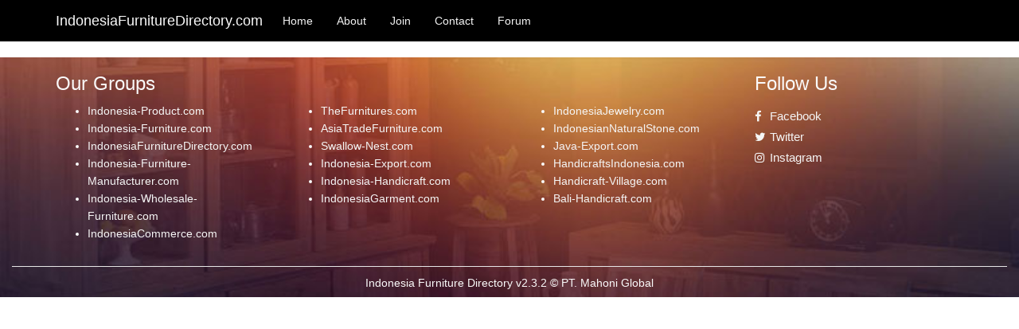

--- FILE ---
content_type: text/html; charset=UTF-8
request_url: http://indonesiafurnituredirectory.com/password/email
body_size: 10724
content:
<!DOCTYPE html>
<html lang="en">
<head>
	<meta charset="utf-8">
	<meta http-equiv="X-UA-Compatible" content="IE=edge">
	<meta name="viewport" content="width=device-width, initial-scale=1">
	<meta name="keywords" content="indonesia,furniture,directory,">
	<meta name="description" content="">

	<title></title>

	<!-- Fonts -->
	<link href='//fonts.googleapis.com/css?family=Roboto:400,300' rel='stylesheet' type='text/css'>

	<!-- JQuery -->
	<script src="http://indonesiafurnituredirectory.com/components/jquery-3.2.1.min.js"></script>
	<!-- Bootstrap -->
	<link rel="stylesheet" href="http://indonesiafurnituredirectory.com/components/bootstrap-3.3.7/css/bootstrap.min.css">
	<script src="http://indonesiafurnituredirectory.com/components/bootstrap-3.3.7/js/bootstrap.min.js"></script>
	<!-- Font Awesome -->
	<link rel="stylesheet" href="http://indonesiafurnituredirectory.com/components/font-awesome-4.7.0/css/font-awesome.min.css">
	<!-- Bootstrap Table -->
	<link rel="stylesheet" href="http://indonesiafurnituredirectory.com/components/bootstrap-table/bootstrap-table.min.css">
	<script src="http://indonesiafurnituredirectory.com/components/bootstrap-table/bootstrap-table.js"></script>
	<!-- Js -->
	<script src="http://indonesiafurnituredirectory.com/js/app.js"></script>
	<!-- Styling -->
	<link rel="stylesheet" href="http://indonesiafurnituredirectory.com/css/app.css">
	<link rel="stylesheet" href="http://indonesiafurnituredirectory.com/css/admin.css">
	<link rel="stylesheet" href="http://indonesiafurnituredirectory.com/css/home.css">
	<link rel="stylesheet" href="http://indonesiafurnituredirectory.com/css/search.css">
	<link rel="stylesheet" href="http://indonesiafurnituredirectory.com/css/premium_member.css">
	<link rel="stylesheet" href="http://indonesiafurnituredirectory.com/css/regular_member.css">

</head>
<body>
	<nav class="navbar app-navbar">
		<div class="container">
			<div class="navbar-header">
				<button type="button" class="navbar-toggle collapsed" data-toggle="collapse" data-target="#bs-example-navbar-collapse-1">
					<span class="sr-only">Toggle Navigation</span>
					<span class="icon-bar"></span>
					<span class="icon-bar"></span>
					<span class="icon-bar"></span>
				</button>
				<h4 class="app-navbar-websitename">IndonesiaFurnitureDirectory.com</h4>
			</div>

			<div class="collapse navbar-collapse" id="bs-example-navbar-collapse-1">
				<ul class="nav navbar-nav">
					<li><a href="http://indonesiafurnituredirectory.com">Home</a></li>
					<li><a href="http://indonesiafurnituredirectory.com/home/about">About</a></li>
					<li><a href="http://indonesiafurnituredirectory.com/home/join">Join</a></li>
					<li><a href="http://indonesiafurnituredirectory.com/home/contact">Contact</a></li>
					<li><a href="http://indonesia-product.com/forum/" target="_blank">Forum</a></li>
				</ul>

				<ul class="nav navbar-nav navbar-right">
									</ul>
			</div>
		</div>
	</nav>

	<!-- Panel Success -->
	
		
	<section class="app-footer-container">
		<div class="container">
			<div class="row">
				<div class="col-sm-3">
					<h3>Our Groups</h3>
					<ul>
						<li><a href="http://www.indonesia-product.com" target="_blank" alt="Indonesia-Product.com is in charge in export product, with particular of FAST, CHEAP, EASY, and STEADY web-hosting.  Nowadays, IndonesiaProduct.com has more than 400 member who entrust their website to be promoted.">Indonesia-Product.com</a></li>
						<li><a href="http://www.indonesia-furniture.com" target="_blank" alt="Indonesia-Furniture.com is one furniture portal for the local exporter, this website is very popular in abroad and become a references for the foreign importers for looking the supplier in Indonesia.   Thousands of visitors in Indonesia-Furniture.com are coming from whole world.  Until this day, the member of this website is up to 100 website that coming from Furniture company in Indonesia.">Indonesia-Furniture.com</a></li>
						<li><a href="http://www.IndonesiaFurnitureDirectory.com" target="_blank" alt="IndonesianNaturalStone.com is one portal from IndonesiaCommerce.com group which take in charge in website promotion segmented on Natural Stone Product. We will promote your website in international world and to make your business getting better.">IndonesiaFurnitureDirectory.com</a></li>
						<li><a href="http://www.Indonesia-Furniture-Manufacturer.com" target="_blank" alt="IndonesiaGarment.com is a division of IndonesiaCommerce.com, which particularly work to promote whom in charge in Garment Product, such as; Clothes, Textile, Shoes and Sandals, Bags, Batik Cloth, Leather Product and its like.">Indonesia-Furniture-Manufacturer.com</a></li>
						<li><a href="http://www.Indonesia-Wholesale-Furniture.com" target="_blank" alt="IndonesiaJewelry.com particularly take in charge to support your business segmented in Jewelry. The product itself, including: Gold, Silver, Ethnic Jewelry, Small Beads, Antiques and its like. We can help you to promote you website for more visitors in front of international.">Indonesia-Wholesale-Furniture.com</a></li>
						<li><a href="http://www.indonesiacommerce.com" target="_blank" alt="IndonesiaCommerce.com has establish since 1996 and become the strongest promotion website in Indonesia for Export and Tourism aspect in the whole world. We have more than 20 promotion websites that can define your company category website, so that it will easy to find your website in search engine. ">IndonesiaCommerce.com</a></li>
					</ul>
				</div>
				<div class="col-sm-3">
					<h3>&nbsp;</h3>
					<ul>
						<li><a href="http://www.TheFurnitures.com" target="_blank" alt="Indonesia-Tourism.com is one of Indonesia website with good recommended to promote the Indonesian tourism. This website has been believed to promote Indonesia tourism completely.">TheFurnitures.com</a></li>
						<li><a href="http://www.AsiaTradeFurniture.com" target="_blank" alt="Bali-Online.com will inform you many precious things before making a trip to Bali. We give you convenience when you are planning to go to Bali, because you will find out all the things you need when you are there, like the accommodation, include hotels, restaurants, travel agent, and tourism destination.">AsiaTradeFurniture.com</a></li>
						<li><a href="http://www.swallow-nest.com" target="_blank" alt="Swallow-Nest.com is one portal from IndonesiaCommerce.com group which work on website promotion segmented on Indonesia Swallow Nest Products and it has export oriented.">Swallow-Nest.com</a></li>
						<li><a href="http://www.Indonesia-Export.com" target="_blank" alt="EastJava.com will give you the chance for the companies in East Java that want to join to be our member and get the facilities: good web hosting, guaranteed server to make your website visited by cyber-customer from international.">Indonesia-Export.com</a></li>
						<li><a href="http://www.Indonesia-Handicraft.com" target="_blank" alt="Mid-Java.com is a portal to promote the export products and many other potential things, which come from Mid Java. www.Mid-Java.com is the solution for who want to promote their business to international markets.">Indonesia-Handicraft.com</a></li>
						<li><a href="http://www.IndonesiaGarment.com" target="_blank" alt="WestJava-Export.com is promotion web for export product and many other potential from West Java area. This website is the best choice to introduce your website to the world to get your business successful. Joint with WestJava-Export.com to promote your export product, including; furniture, handicraft, garment, etc from West Java area.">IndonesiaGarment.com</a></li>
					</ul>
				</div>
				<div class="col-sm-3">
					<h3>&nbsp;</h3>
					<ul>
						<li><a href="http://www.IndonesiaJewelry.com" target="_blank" alt="www.IndonesiaWebPromotion.com is a division which specially in registering website on World Search-Engine, we can also give the guarantee to promote your website in front of the world, in order to make more visitors.">IndonesiaJewelry.com</a></li>
						<li><a href="http://www.IndonesianNaturalStone.com" target="_blank" alt="www.Indonesia-Hosting.com is a division to serve web hosting. Since 1997 we continually explore our system and technology, our software, and give the brand new performance to enable the customers in taking care and developing their website and also increasing the security.">IndonesianNaturalStone.com</a></li>
						<li><a href="http://www.Java-Export.com" target="_blank" alt="www.Man-Design.com will help the members to designed their website. Through Man-Design.com, we will make up your website with match design as your product that you offer to the customer.">Java-Export.com</a></li>
						<li><a href="http://www.HandicraftsIndonesia.com" target="_blank" alt="Man-Scripts.com functioned to make database system / PHP web and MySQL database easier and fast without many scripts. Get online script, Script Reseller, Script MLM, add Script, Script HYIP, Script e-gold, etc.">HandicraftsIndonesia.com</a></li>
						<li><a href="http://www.Handicraft-Village.com" target="_blank" alt="Indonesia-Search.com is one of IndonesiaCommerce.com division that help all internet browser to find the famous Search Engine easier. You can looking some information and find data from Indonesia-Search.com directly in three famous Search Engines: Google, Yahoo &amp; MSN.">Handicraft-Village.com</a></li>
						<li><a href="http://www.Bali-Handicraft.com" target="_blank" alt="promotes Indonesian Website which has orientation in export product. By joining Indonesia-Handicraft.com we guarantee that there will be more foreign visitors to your website and it will make your business increasingly better. We also offer Free Web-hosting, Editing Design, visitors Statistic and many things.">Bali-Handicraft.com</a></li>
					</ul>
				</div>
				<div class="col-sm-3">
					<div class="footer-follow-wrapper">
						<h3 style="margin-bottom:20px;">Follow Us</h3>
						<h5><a href="https://www.facebook.com/indonesiaproductcom" target="_blank"><i class="fa fa-facebook"></i>&nbsp;Facebook</a></h5>
						<h5><a href="https://twitter.com/indoproductcom" target="_blank"><i class="fa fa-twitter"></i>&nbsp;Twitter</a></h5>
						<h5><a href="https://www.instagram.com/indonesiaproduct/" target="_blank"><i class="fa fa-instagram"></i>&nbsp;Instagram</a></h5>
					</div>
				</div>
			</div>
		</div>

		<div class="container-fluid">
			<div class="row">
				<div class="col-sm-12">
					<h5 class="app-footer-version"><a href="http://indonesiafurnituredirectory.com/auth/login">Indonesia Furniture Directory v2.3.2 &copy; PT. Mahoni Global</a></h5>
				</div>
			</div>
		</div>
	</div>

</body>
</html>


--- FILE ---
content_type: text/css
request_url: http://indonesiafurnituredirectory.com/css/app.css
body_size: 7946
content:
/* Navigasi Bar */
nav.app-navbar {
   background-color: #000;
   border-radius: 0 !important;
   margin-bottom: 0 !important;
}
   nav.app-navbar h4.app-navbar-websitename {
      line-height: 30px; padding-right: 10px;
      color: rgb(250, 250, 250);
   }
   nav.app-navbar a {
      color: rgb(242, 242, 242);
   }
   nav.app-navbar a:hover {
      background-color: rgb(243, 243, 243);
      color: rgb(150, 36, 36);
   }
   nav.app-navbar button.navbar-toggle {
      color: white;
   }
      nav.app-navbar span.icon-bar {
         border: 1px solid white;
      }

h1.app-website-title {
   color : rgb( 40, 40, 40 );
   text-align: center;
   margin-bottom: 15px;
}

HR.app-content-line {
   border: 1px solid rgb(90, 90, 90);
   margin-top: 15px;
   margin-bottom: 25px;
}
.content-middle {background: #f3f1f2;padding-top: 20px;}
/* Popup Error Validation */
div.app-popup-error {
   border: 1px solid rgb(175, 103, 98);
}
   div.app-popup-error > div.panel-heading {
      background-color: rgb(153, 32, 32);
      color: rgb(252, 252, 252);
   }
/* Popup Success */
h5.app-popup-success {
   background-color: rgb(77, 144, 76);
   color : rgb(252, 252, 252);
   padding: 15px 20px;
}

/* Captcha Image */
img.app-captcha {
   height: 100px;
}

section.app-footer-container {
	background: url(../images/footer.jpg) no-repeat center top;
	background-size: cover;
	-webkit-background-size: cover;
	-moz-background-size: cover;
	-o-background-size: cover;
   color: rgb( 250, 250, 250 );
   margin-top: 20px;
}
   section.app-footer-container a {
      color: rgb( 245, 245, 245 );
   }
   section.app-footer-container li {
      line-height: 22px;
   }

   div.footer-follow-wrapper {}
      div.footer-follow-wrapper > h5 { font-size: 1.05em; }
      div.footer-follow-wrapper > h5 > a > i { width: 15px; }

   h5.app-footer-version {
      margin-top: 20px;
      border-top: 1px solid rgb(230, 230, 230);
      padding-top: 13px;
      text-align: center;
   }
   h5.app-footer-version > a {
      color: rgb( 250, 250, 250 );
   }

/* someday was here */

.home-row-vendors   {
	background:#fff;
	padding:10px 20px;;
	border-bottom: 1px solid #E6E5E5;

}
.grid1{
	position:relative;
	box-shadow: 0 1px 0px #E6E5E5;
	-webkit-box-shadow: 0 1px 0px #E6E5E5;
	-moz-box-shadow: 0 1px 0px #E6E5E5;
	-o-box-shadow: 0 1px 0px #E6E5E5;
	margin-bottom: 20px;
}
.index_img img{
	border-bottom:3px solid #1baf5d;
}
.index_img1 img{
	border-bottom:3px solid #f19e1f;
}
.index_img2 img{
	border-bottom:3px solid #88499c;
}
.content_middle{
	background:#f3f1f2;

}
.view {
   overflow: hidden;
   position: relative;
   text-align: center;
   cursor: default;
   border-top-left-radius: 3px;
   -webkit-border-top-left-radius: 3px;
   -moz-border-top-left-radius: 3px;
   -o-border-top-left-radius: 3px;
   border-top-right-radius: 3px;
   -webkit-border-top-right-radius: 3px;
   -moz-border-top-right-radius: 3px;
   -o-border-top-right-radius: 3px;
}
i.search{
	width:20px;
	height:20px;
	background:url(../images/search.png)no-repeat;
	float:left;
}
.view .mask,.view .content {
	position: absolute;
	overflow: hidden;
	top: 0;
	left: 0;
	cursor: pointer;
	width: 100%;
	height: 100%;
}
.view img {
   display: block;
   position: relative;
}
.view h2 {
   text-transform: uppercase;
   color: #fff;
   text-align: center;
   position: relative;
   font-size: 17px;
   padding: 10px;
   background: rgba(0, 0, 0, 0.8);
   margin: 20px 0 0 0;
}
ul.mask_img {
	list-style: none;
	padding: 0 3em;
	margin-top: 1em;
}
ul.mask_img li.star{
	float:left;
	margin-right:2em;
}
ul.mask_img li.set{
	float:left;
}
.info {
    display: inline-block;
	text-decoration: none;
	padding: 8px 20px 5px;
	background: none;
	color: #fff;
	text-transform: uppercase;
	border: 2px solid #fff;
	border-radius: 100px;
	-webkit-border-radius: 100px;
	-moz-border-radius: 100px;
	-o-border-radius: 100px;
	font-size: 0.8125em;
	margin: 2em 0 1em;
	font-weight:100;
}
h3.m_4{
	text-align:center;
	padding:5% 0;
}
h3.m_4 a{
	color:#555;
	text-transform:uppercase;
	font-size:1em;
}
h3.m_4 a:hover{
	color:#FFA540;
}
p.m_5{
	text-align:center;
	color:#999;
	font-size:0.85em;
}
.view-first img {
   -webkit-transition: all 0.2s linear;
   -moz-transition: all 0.2s linear;
   -o-transition: all 0.2s linear;
   -ms-transition: all 0.2s linear;
   transition: all 0.2s linear;
}
.view-first .mask {
   -ms-filter: "progid: DXImageTransform.Microsoft.Alpha(Opacity=0)";
   filter: alpha(opacity=0);
   opacity: 0;
   background-color:rgba(136, 73, 156, 0.68);
   -webkit-transition: all 0.4s ease-in-out;
   -moz-transition: all 0.4s ease-in-out;
   -o-transition: all 0.4s ease-in-out;
   -ms-transition: all 0.4s ease-in-out;
   transition: all 0.4s ease-in-out;
   border-bottom:3px solid #1baf5d;
}
.view-first h2 {
   -webkit-transform: translateY(-100px);
   -moz-transform: translateY(-100px);
   -o-transform: translateY(-100px);
   -ms-transform: translateY(-100px);
   transform: translateY(-100px);
   -ms-filter: "progid: DXImageTransform.Microsoft.Alpha(Opacity=0)";
   filter: alpha(opacity=0);
   opacity: 0;
   -webkit-transition: all 0.2s ease-in-out;
   -moz-transition: all 0.2s ease-in-out;
   -o-transition: all 0.2s ease-in-out;
   -ms-transition: all 0.2s ease-in-out;
   transition: all 0.2s ease-in-out;
}
.view-first ul.mask_img {
   -webkit-transform: translateY(100px);
   -moz-transform: translateY(100px);
   -o-transform: translateY(100px);
   -ms-transform: translateY(100px);
   transform: translateY(100px);
   -ms-filter: "progid: DXImageTransform.Microsoft.Alpha(Opacity=0)";
   filter: alpha(opacity=0);
   opacity: 0;
   -webkit-transition: all 0.2s linear;
   -moz-transition: all 0.2s linear;
   -o-transition: all 0.2s linear;
   -ms-transition: all 0.2s linear;
   transition: all 0.2s linear;
}
.view-first:hover img {
   -webkit-transform: scale(1.1,1.1);
   -moz-transform: scale(1.1,1.1);
   -o-transform: scale(1.1,1.1);
   -ms-transform: scale(1.1,1.1);
   transform: scale(1.1,1.1);
}
.view-first a.info {
   -ms-filter: "progid: DXImageTransform.Microsoft.Alpha(Opacity=0)";
   filter: alpha(opacity=0);
   opacity: 0;
   -webkit-transition: all 0.2s ease-in-out;
   -moz-transition: all 0.2s ease-in-out;
   -o-transition: all 0.2s ease-in-out;
   -ms-transition: all 0.2s ease-in-out;
   transition: all 0.2s ease-in-out;
}
.view-first:hover .mask {
   -ms-filter: "progid: DXImageTransform.Microsoft.Alpha(Opacity=100)";
   filter: alpha(opacity=100);
   opacity: 1;
}
.view-first:hover h2,
.view-first:hover ul.mask_img,
.view-first:hover a.info {
   -ms-filter: "progid: DXImageTransform.Microsoft.Alpha(Opacity=100)";
   filter: alpha(opacity=100);
   opacity: 1;
   -webkit-transform: translateY(0px);
   -moz-transform: translateY(0px);
   -o-transform: translateY(0px);
   -ms-transform: translateY(0px);
   transform: translateY(0px);
}
.view-first:hover ul.mask_img {
   -webkit-transition-delay: 0.1s;
   -moz-transition-delay: 0.1s;
   -o-transition-delay: 0.1s;
   -ms-transition-delay: 0.1s;
   transition-delay: 0.1s;
}
.inner_wrap, .inner_wrap2{
	background:#fff;
	padding:10px;
	text-align:center;
	border-bottom-left-radius: 3px;
   -webkit-border-bottom-left-radius: 3px;
   -moz-border-bottom-left-radius: 3px;
   -o-border-bottom-left-radius: 3px;
   border-bottom-right-radius: 3px;
   -webkit-border-bottom-right-radius: 3px;
   -moz-border-bottom-right-radius: 3px;
   -o-border-bottom-right-radius: 3px;
}
.inner_wrap h3, .inner_wrap2 h3{
	color: #566375;
	font-size: 0.85em;
	font-weight: 100;
	line-height: 1.3em;
	margin-bottom: 1em;
}
ul.star1{
	padding:0;
	list-style:none;
}
ul.star1 li a{
	font-size:0.8125em;
	color:#96a6a7;
}
ul.star1 li a img {
	padding-right: 5px;
}
h4.green, h4.yellow, h4.blue{
	color:#1baf5d;
	text-transform:uppercase;
	font-size:0.8125em;
	margin-bottom: 0;
}
h4.yellow{
	color:#f19e1f;
	font-size: 0.8em;
}
h4.blue{
	color:#9055a3;
}
.img-responsive{width: 100%;}

--- FILE ---
content_type: text/css
request_url: http://indonesiafurnituredirectory.com/css/admin.css
body_size: 2037
content:
img.admin-icon-vendor {
   height: 150px;
   display: block;
   margin: 10px auto;
}

/* Panel Menu */
div.admin-panelmenu {
   border : 1px solid rgb( 200, 200, 200 );
   padding-left: 15px; padding-right: 15px;
}
div.admin-panelmenu img {
   margin: 20px auto 20px auto;
   display: block;
   max-height: 200px;
}
div.admin-panelmenu > h4 {
   text-align: center;
   margin-bottom: 20px;
}

h5.admin-panel-title {
   color : rgb(96, 61, 126);
   border-bottom : 1px solid rgb(96, 61, 126);
   font-size: 1.15em;
   font-weight: bold;
   margin-top: 5px; margin-bottom: 20px;
   padding-bottom: 5px;
}

/* Style default tabel untuk admin */
table.admin-table > thead {
   background-color: rgb(40, 61, 87);
   color: rgb(250, 250, 250);
}
   table.admin-table > tbody > tr:hover {
      background-color: inherit;
   }
   table.admin-table > tbody > tr:nth-child( even ) > td {
      background-color: rgb(235, 235, 235);
   }

/**
 * Style untuk table premium vendors dengan fixed width
 */
table.admin-table-premiumsd {
   table-layout: fixed;
}
   table.admin-table-premiumsd > thead > tr > th:nth-child(1) {
      width: 50px;
   }
   table.admin-table-premiumsd > thead > tr > th:nth-child(2) {
      width: 150px;
   }

/* Halaman Dashboard */
div.admin-dashboard-box {
   padding: 10px 20px;
   border-radius: 13px;
}
   div.admin-dashboard-box > a:hover { text-decoration: none; }
   div.admin-dashboard-box > a { color: rgb(251, 251, 251); }
   div.admin-dashboard-box01 { background-color: rgb(25, 74, 125); }
   div.admin-dashboard-box02 { background-color: rgb(77, 111, 148); }
   div.admin-dashboard-box03 { background-color: rgb(182, 52, 52); }
   div.admin-dashboard-box04 { background-color: #9F4553; }
   div.admin-dashboard-box05 { background-color: rgb(57, 136, 64); }

/* Halaman Editing Kategori */
div.admin-edit-photowrapper {
   text-align: center;
}
   div.admin-edit-photowrapper > img {
      display: block; 
      margin: 10px auto 15px auto;
      height: 200px;
   }

/* Halaman Editing Premium Vendor */


--- FILE ---
content_type: text/css
request_url: http://indonesiafurnituredirectory.com/css/home.css
body_size: 2956
content:
h5.home-vendor-label {
   color: rgb( 90, 90, 90 );
   margin-bottom: 5px;
}
hr.home-vendor-line {
   border: 1px solid rgb(130, 130, 130);
   margin: 5px auto;
}
.banner{
	background: url(../images/banner.jpg) no-repeat center top;
	background-size:cover;
	-webkit-background-size:cover;
	-moz-background-size:cover;
	-o-background-size:cover;
	min-height:320px;
	text-align:center;
	padding-top:3em;
}
.banner h1{
	color: #fff;
	font-size: 2em;
	font-weight: 500;
	margin-bottom: 1em;
}
.banner input[type="text"] {
	background: rgba(111, 111, 111, 0.17);
	transition: border-color 0.3s;
	-o-transition: border-color 0.3s;
	-ms-transition: border-color 0.3s;
	-moz-transition: border-color 0.3s;
	-webkit-transition: border-color 0.3s;
	-webkit-appearance: none;
	border: 1px solid #5b5953;
	outline: none;
	font-size: 1.1em;
	padding: 17px;
	color: #fff;
	width: 47%;
	text-transform: lowercase;
	border-radius: 100px;
	-webkit-border-radius: 100px;
	-moz-border-radius: 100px;
	-o-border-radius: 100px;
	font-weight: 300;
	margin-bottom: 2em;
}
.banner input[type="submit"], .footer input[type="submit"] {
	-webkit-appearance: none;
	cursor: pointer;
	border: none;
	outline: none;
	background: none;
	text-transform: uppercase;
}
.btn-2g {
	border-radius: 40px;
	-webkit-border-radius: 40px;
	-moz-border-radius: 40px;
	-o-border-radius: 40px;
}
.btn-2 {
	background: #cb4e4e;
	color: #fff;
	box-shadow: 0 3px #c1412e;
	-webkit-transition: none;
	-moz-transition: none;
	transition: none;
}
.btn1 {
	border: none;
	font-family: inherit;
	font-size: inherit;
	color: inherit;
	background: none;
	cursor: pointer;
	padding:15px 30px;
	display: inline-block;
	text-transform: uppercase;
	letter-spacing: 1px;
	font-weight: 500;
	outline: none;
	position: relative;
	-webkit-transition: all 0.3s;
	-moz-transition: all 0.3s;
	transition: all 0.3s;
	background: #e94e38;
	color: #fff;
	font-size: 1.1em;
	text-shadow: -1px 0px 1px rgba(214, 214, 214, 0.59);
	-webkit-text-shadow: -1px 0px 1px rgba(214, 214, 214, 0.59);
	-moz-text-shadow: -1px 0px 1px rgba(214, 214, 214, 0.59);
	-o-text-shadow: -1px 0px 1px rgba(214, 214, 214, 0.59);
}
.btn-2g:hover {
	top: 2px;
}


/* Form pencarian keyword */
form.home-form-keyword {
   margin: 0px auto;
   text-align: center;
}


div.home-category-wrapper {
   text-align: center;
   margin-bottom: 20px;
}
   div.home-category-wrapper > a {
      text-decoration: none;
      color: rgb(55, 55, 55);
   }
   div.home-category-wrapper > a > img {
      margin: 10px auto;
      width: 300px;
      height: 225px;
      display: block;
   }
   div.home-category-wrapper > a > h5 {
      font-weight: bold;
      font-size: 1.25em;
   }


/* Style Halaman Turunan Home : About Us, How to, dll */
h2.home-subsection-title {
   color : #f3c500;
   margin-bottom: 25px;
}
h3.home-subsection-subtitle {
   color: #01a185;
}
p.home-subsection-paragraph {
   color : #605f5f;
   margin-bottom: 30px;
   font-size: 1.2em;
}


--- FILE ---
content_type: text/css
request_url: http://indonesiafurnituredirectory.com/css/search.css
body_size: 2516
content:
div.search-category-wrapper {
   text-align: left;
}
   div.search-category-wrapper > img {
      margin-top: 0px; margin-bottom: 10px;
      display: block;
      width: 325px;
      max-height: 300px;
   }
   div.search-category-wrapper > p {
      font-size: 0.95em;
   }


h5.search-category-result-premium_members-count {
   margin-top: 5px;
   margin-bottom: 20px;
   text-align: left;
}

div.search-category-result-premium_members-wrapper {
   margin-bottom: 30px;
}
   div.search-category-result-premium_members-wrapper > h5 {
      margin-top: 0px; padding-top: 0px;
      font-size: 1.3em;
      font-weight: bold;
   }
      div.search-category-result-premium_members-wrapper > h5 > a {
         color: rgb(60, 60, 60);
      }
   p.search-category-result-premium_members-locationandurl {
      color: rgb(71, 71, 71);
      font-weight: bold;
   }
   p.search-category-result-premium_members-locationandurl a {
      margin-left: 10px;
      color: rgb(133, 42, 42);
      font-style: italic;
      text-decoration: none;
   }
   p.search-category-result-premium_members-locationandurl a:hover {
      text-decoration: underline;
   }

/* tabel hasil pencarian untuk member regular */
table.search-regularmembers-table > thead {
   background-color: rgb(38, 131, 64);
   color: rgb(251, 251, 251);
}
table.search-regularmembers-table > tbody {
   background-color: rgb(254, 254, 254);
}
   table.search-regularmembers-table a.vendor-name {
      color: rgb(40, 40, 40);
   }

/**
 * HASIL PENCARIAN BERDASARKAN KEYWORD
 */
img.search-keyword-result-vendoricon {
   margin: 0px auto 10px auto;
   height: 115px;
   display: block;
}
div.search-keyword-result-vendor-wrapperdata {

}
   div.search-keyword-result-vendor-wrapperdata > h4 {
      margin-top: 0px; padding-top: 3px;
      margin-bottom: 5px;
      font-weight: bold;
   }
      div.search-keyword-result-vendor-wrapperdata > h4 > a {
         color: rgb(55, 55, 55);
      }
   div.search-keyword-result-vendor-wrapperdata > p {
      font-size: 0.95em;
   }
   div.search-keyword-result-vendor-wrapperdata > h5 {
      color: rgb(73, 87, 101);
      font-weight: bold;
   }


@media (max-width: 767px) {
   div.search-category-wrapper {
      text-align: center;
   }
   div.search-category-wrapper > img {
      margin-left: auto; margin-right: auto;
   }

   div.search-result-premium_members-wrapper {
      text-align: center;
   }
   div.search-result-premium_members-wrapper img {
      display: block;
      margin: 10px auto;
   }
}


--- FILE ---
content_type: text/css
request_url: http://indonesiafurnituredirectory.com/css/premium_member.css
body_size: 809
content:
/* SHOW PAGE PREMIUM VENDORS */
.premium-show-vendorname {
   margin-top: 0px;
}
img.premium-show-icon {
   display: block;
   height: 130px;
   margin: 0px auto;
}
div.premium-show-tagswrapper {
   margin-top: 20px;
   margin-left: 10px;
}
   div.premium-show-tagswrapper > h5 {
      background-color: rgb(56, 65, 94);
      padding: 10px 0px 10px 15px;
      margin-top: 0px; margin-bottom: 7px; margin-right: 20px;
   }
   div.premium-show-tagswrapper > h5 > a {
      color: rgb(249, 249, 249);
   }
div.premium-show-contact {
   margin-top: 30px; margin-bottom: 40px;
}
   div.premium-show-contact > h5 {
      font-size: 1.1em;
      color: rgb(74, 73, 73);
   }
   div.premium-show-contact i {
      width: 20px;
      margin-left: 10px;
   }
table.premium-show-tablecontact > tbody > tr > td {
   
}


--- FILE ---
content_type: text/css
request_url: http://indonesiafurnituredirectory.com/css/regular_member.css
body_size: 128
content:
/* SHOW PAGE */
div.regular-show-contactwrapper {
   margin-top: 15px;
}
div.regular-show-contactwrapper i  {
   width: 23px;
}


--- FILE ---
content_type: application/javascript
request_url: http://indonesiafurnituredirectory.com/js/app.js
body_size: 1902
content:
$(document).ready(function()
{
   /**
    * Event Function
    *    untuk menambah akumulator hits pada vendor premium
    */
   $(".vendor-hits").click( function()
   {
      vendorId = this.getAttributeNode("value").value;

      $.ajax({
        url: resolveUrl() + "/vendor/premium/hits",
        data: { vendorId:vendorId }
      }).done(function( data, textStatus, jqXHR ) {
        console.log(data);
      });

   });

   /**
    * EVENT TEXT AREA META DESCRIPTION
    *    digunakan untuk pengaturan banyak karakter yang dimasukkan dalam meta-description
    *    memandu user admin dalam melakukan pengeditan
    */
   var metaDescriptionTextArea = "textarea[name='metaDescription']";
   if ( $(metaDescriptionTextArea).length )
   {
      // ambil panjang karakter yang ditentukan di HTML DOM biar dinamis
      var max_length = $( metaDescriptionTextArea ).attr("maxlength");

      // menampilkan jumlah meta description yang terdapat pada halaman editing
      var text_length = $(metaDescriptionTextArea).val().length;
      $('#metaDescriptionLength').html( text_length + ' / ' + max_length );

      $( metaDescriptionTextArea ).keyup( function(){
         var text_length = $( metaDescriptionTextArea).val().length ;
         $('#metaDescriptionLength').html( text_length + ' / ' + max_length );
      });

   }
   //$("textarea[name='metaDescription']").val("Hyosung");
});

function resolveUrl()
{
   var url;
   if(window.location.origin.indexOf("localhost") > -1)
   {
      url = window.location.origin + "/directory/public/";
   }
   else
   {
      url = window.location.origin;
   }
   return url
}


function rowNumber(value, row, index) {
    return index + 1;
}

function pagingOptions() {
    return {
        type: 'owner',
        sort: 'updated',
        direction: 'desc',
        per_page: 5,
        page: 1
    };
}

function goBack()
{
   window.history.back();
}
